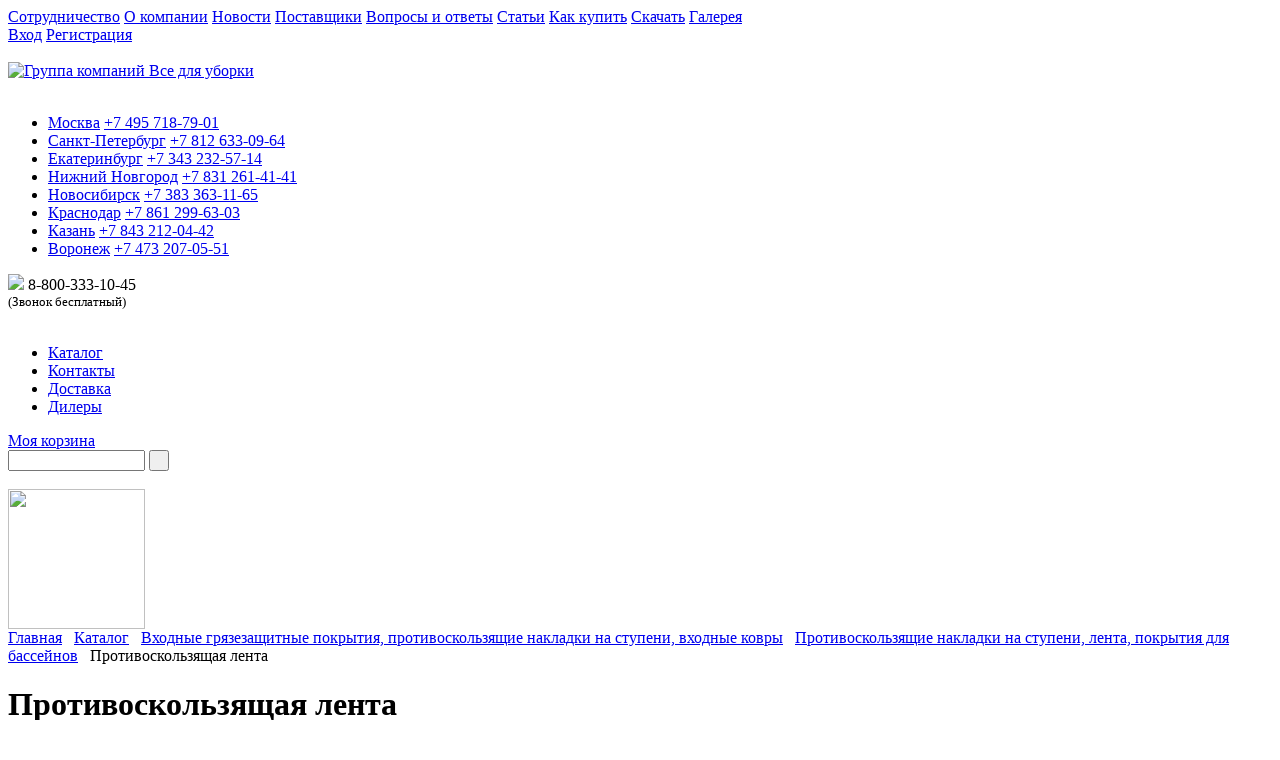

--- FILE ---
content_type: text/html; charset=windows-1251
request_url: https://www.vsedlyauborki.ru/catalog/protivoskolzyachaya_lenta/
body_size: 22891
content:
<!DOCTYPE html PUBLIC "-//W3C//DTD XHTML 1.0 Transitional//EN" "http://www.w3.org/TR/xhtml1/DTD/xhtml1-transitional.dtd">
<html xmlns="http://www.w3.org/1999/xhtml">
<head>
	<title>Противоскользящая лента</title>
<link href="/bitrix/templates/vsedlyauborki/styles/style.css" type="text/css" rel="stylesheet" />
<link rel="icon" type="image/x-icon" href="/bitrix/templates/vsedlyauborki/images/favicon.ico" />
<link rel="shortcut icon" href="/bitrix/templates/vsedlyauborki/images/favicon.ico" type="image/x-icon"/>
<!--[if IE]><link rel="stylesheet" type="text/css" media="all" href="/bitrix/templates/vsedlyauborki/styles/ie.css" /><![endif]-->
<script type="text/javascript" language="javascript" src="/bitrix/templates/vsedlyauborki/js/jquery.1.11.min.js"></script>
<script type="text/javascript" language="javascript" src="/bitrix/templates/vsedlyauborki/js/jquery-migrate-1.1.1.js"></script>
<script type="text/javascript" language="javascript" src="/bitrix/templates/vsedlyauborki/js/script.js"></script>
<script type="text/javascript" language="javascript" src="/bitrix/templates/vsedlyauborki/js/jquery.updnWatermark.js"></script>
<script type="text/javascript" language="javascript" src="/bitrix/templates/vsedlyauborki/js/jquery.maskedinput.min.js"></script>
<meta http-equiv="Content-Type" content="text/html; charset=windows-1251" />
<link href="/bitrix/js/main/core/css/core.min.css?16226390263575" type="text/css" rel="stylesheet" />



<link href="/bitrix/js/ui/fonts/opensans/ui.font.opensans.min.css?15536688911861" type="text/css"  rel="stylesheet" />
<link href="/bitrix/js/main/popup/dist/main.popup.bundle.min.css?162263903023520" type="text/css"  rel="stylesheet" />
<link href="/bitrix/cache/css/s1/vsedlyauborki/template_906c1a14884a64e98d9c13e56a8efd90/template_906c1a14884a64e98d9c13e56a8efd90_v1.css?17578784641731" type="text/css"  data-template-style="true" rel="stylesheet" />
<script type="text/javascript">if(!window.BX)window.BX={};if(!window.BX.message)window.BX.message=function(mess){if(typeof mess==='object'){for(let i in mess) {BX.message[i]=mess[i];} return true;}};</script>
<script type="text/javascript">(window.BX||top.BX).message({'JS_CORE_LOADING':'Загрузка...','JS_CORE_NO_DATA':'- Нет данных -','JS_CORE_WINDOW_CLOSE':'Закрыть','JS_CORE_WINDOW_EXPAND':'Развернуть','JS_CORE_WINDOW_NARROW':'Свернуть в окно','JS_CORE_WINDOW_SAVE':'Сохранить','JS_CORE_WINDOW_CANCEL':'Отменить','JS_CORE_WINDOW_CONTINUE':'Продолжить','JS_CORE_H':'ч','JS_CORE_M':'м','JS_CORE_S':'с','JSADM_AI_HIDE_EXTRA':'Скрыть лишние','JSADM_AI_ALL_NOTIF':'Показать все','JSADM_AUTH_REQ':'Требуется авторизация!','JS_CORE_WINDOW_AUTH':'Войти','JS_CORE_IMAGE_FULL':'Полный размер'});</script>

<script type="text/javascript" src="/bitrix/js/main/core/core.min.js?1622639026260400"></script>

<script>BX.setJSList(['/bitrix/js/main/core/core_ajax.js','/bitrix/js/main/core/core_promise.js','/bitrix/js/main/polyfill/promise/js/promise.js','/bitrix/js/main/loadext/loadext.js','/bitrix/js/main/loadext/extension.js','/bitrix/js/main/polyfill/promise/js/promise.js','/bitrix/js/main/polyfill/find/js/find.js','/bitrix/js/main/polyfill/includes/js/includes.js','/bitrix/js/main/polyfill/matches/js/matches.js','/bitrix/js/ui/polyfill/closest/js/closest.js','/bitrix/js/main/polyfill/fill/main.polyfill.fill.js','/bitrix/js/main/polyfill/find/js/find.js','/bitrix/js/main/polyfill/matches/js/matches.js','/bitrix/js/main/polyfill/core/dist/polyfill.bundle.js','/bitrix/js/main/core/core.js','/bitrix/js/main/polyfill/intersectionobserver/js/intersectionobserver.js','/bitrix/js/main/lazyload/dist/lazyload.bundle.js','/bitrix/js/main/polyfill/core/dist/polyfill.bundle.js','/bitrix/js/main/parambag/dist/parambag.bundle.js']);
BX.setCSSList(['/bitrix/js/main/core/css/core.css','/bitrix/js/main/lazyload/dist/lazyload.bundle.css','/bitrix/js/main/parambag/dist/parambag.bundle.css']);</script>
<script type="text/javascript">(window.BX||top.BX).message({'pull_server_enabled':'N','pull_config_timestamp':'0','pull_guest_mode':'N','pull_guest_user_id':'0'});(window.BX||top.BX).message({'PULL_OLD_REVISION':'Для продолжения корректной работы с сайтом необходимо перезагрузить страницу.'});</script>
<script type="text/javascript">(window.BX||top.BX).message({'LANGUAGE_ID':'ru','FORMAT_DATE':'DD.MM.YYYY','FORMAT_DATETIME':'DD.MM.YYYY HH:MI:SS','COOKIE_PREFIX':'BITRIX_SM','SERVER_TZ_OFFSET':'10800','SITE_ID':'s1','SITE_DIR':'/','USER_ID':'','SERVER_TIME':'1768551816','USER_TZ_OFFSET':'0','USER_TZ_AUTO':'Y','bitrix_sessid':'eabb0b90a1d54df4326e426d01b73a28'});</script>


<script type="text/javascript" src="/bitrix/js/pull/protobuf/protobuf.min.js?161544689776433"></script>
<script type="text/javascript" src="/bitrix/js/pull/protobuf/model.min.js?161544689714190"></script>
<script type="text/javascript" src="/bitrix/js/rest/client/rest.client.min.js?16154469149240"></script>
<script type="text/javascript" src="/bitrix/js/pull/client/pull.client.min.js?162262454443841"></script>
<script type="text/javascript" src="/bitrix/js/main/ajax.min.js?162263902722194"></script>
<script type="text/javascript" src="/bitrix/js/main/popup/dist/main.popup.bundle.min.js?162263903061026"></script>
<script type="text/javascript">BX.setCSSList(['/bitrix/templates/vsedlyauborki/styles.css','/bitrix/templates/vsedlyauborki/template_styles.css']);</script>
<script type="text/javascript">
					(function () {
						"use strict";

						var counter = function ()
						{
							var cookie = (function (name) {
								var parts = ("; " + document.cookie).split("; " + name + "=");
								if (parts.length == 2) {
									try {return JSON.parse(decodeURIComponent(parts.pop().split(";").shift()));}
									catch (e) {}
								}
							})("BITRIX_CONVERSION_CONTEXT_s1");

							if (cookie && cookie.EXPIRE >= BX.message("SERVER_TIME"))
								return;

							var request = new XMLHttpRequest();
							request.open("POST", "/bitrix/tools/conversion/ajax_counter.php", true);
							request.setRequestHeader("Content-type", "application/x-www-form-urlencoded");
							request.send(
								"SITE_ID="+encodeURIComponent("s1")+
								"&sessid="+encodeURIComponent(BX.bitrix_sessid())+
								"&HTTP_REFERER="+encodeURIComponent(document.referrer)
							);
						};

						if (window.frameRequestStart === true)
							BX.addCustomEvent("onFrameDataReceived", counter);
						else
							BX.ready(counter);
					})();
				</script>



<script type="text/javascript">var _ba = _ba || []; _ba.push(["aid", "c09a9063df18ee758b61ac77450791c2"]); _ba.push(["host", "www.vsedlyauborki.ru"]); (function() {var ba = document.createElement("script"); ba.type = "text/javascript"; ba.async = true;ba.src = (document.location.protocol == "https:" ? "https://" : "http://") + "bitrix.info/ba.js";var s = document.getElementsByTagName("script")[0];s.parentNode.insertBefore(ba, s);})();</script>


<script type="text/javascript" language="javascript" src="/bitrix/templates/vsedlyauborki/js/jquery.cycle.all.min.js"></script>    
    <link href="/bitrix/templates/vsedlyauborki/styles/trackbar.css" type="text/css" rel="stylesheet" />
    <script type="text/javascript" language="javascript" src="/bitrix/templates/vsedlyauborki/js/trackbar.js"></script>
<!-- Facebook Pixel Code -->
<script>
!function(f,b,e,v,n,t,s)
{if(f.fbq)return;n=f.fbq=function(){n.callMethod?
n.callMethod.apply(n,arguments):n.queue.push(arguments)};
if(!f._fbq)f._fbq=n;n.push=n;n.loaded=!0;n.version='2.0';
n.queue=[];t=b.createElement(e);t.async=!0;
t.src=v;s=b.getElementsByTagName(e)[0];
s.parentNode.insertBefore(t,s)}(window,document,'script',
'https://connect.facebook.net/en_US/fbevents.js');
 fbq('init', '2711546365744435'); 
fbq('track', 'PageView');
</script>
<noscript>
 <img height="1" width="1" 
src="https://www.facebook.com/tr?id=2711546365744435&ev=PageView
&noscript=1"/>
</noscript>
<!-- End Facebook Pixel Code -->
<link href="/jivosite/jivosite.css" rel="stylesheet" />
<script src='/jivosite/jivosite.js' type="text/javascript"></script>
<!-- BEGIN JIVOSITE CODE {literal} -->
<script src="//code.jivosite.com/widget/f7CEr6VEKO" async></script>
<!-- {/literal} END JIVOSITE CODE -->

<link href="/bitrix/templates/vsedlyauborki/jquery.fly/style.css" type="text/css" rel="stylesheet" />
<script type="text/javascript" src="/bitrix/templates/vsedlyauborki/jquery.fly/script.js"></script>

<!-- Yandex.Metrika counter -->
<script type="text/javascript" >
   (function(m,e,t,r,i,k,a){m[i]=m[i]||function(){(m[i].a=m[i].a||[]).push(arguments)};
   m[i].l=1*new Date();k=e.createElement(t),a=e.getElementsByTagName(t)[0],k.async=1,k.src=r,a.parentNode.insertBefore(k,a)})
   (window, document, "script", "https://mc.yandex.ru/metrika/tag.js", "ym");

   ym(182823, "init", {
        clickmap:true,
        trackLinks:true,
        accurateTrackBounce:true,
        webvisor:true,
        trackHash:true
   });
</script>
<noscript><div><img src="https://mc.yandex.ru/watch/182823" style="position:absolute; left:-9999px;" alt="" /></div></noscript>
<!-- /Yandex.Metrika counter -->
<meta name="yandex-verification" content="ed08727e330be327" />
<meta name="yandex-verification" content="53c44d975f995a7c" />
</head>

<body>
<div id="panel"></div>
<div class="background">
	<div class="container ">
    	<div class="menu">
            			<a href="/company/cooperation.php" class="first">Сотрудничество</a>
		
			<a href="/company/">О компании</a>
		
			<a href="/news/">Новости</a>
		
			<a href="/suppliers/">Поставщики</a>
		
			<a href="/faq/">Вопросы и ответы</a>
		
			<a href="/articles/">Статьи</a>
		
			<a href="/how_to_buy/">Как купить</a>
		
			<a href="/documents/">Скачать</a>
		
			<a href="/gallery/">Галерея</a>
		
        
        </div><!-- menu -->
        <div class="social_links">
                            </div><!-- social_links -->
        <div class="cabinet_link">
		<a href="/personal/">Вход</a> <a href="/register/">Регистрация</a>        </div><!-- cabinet_link -->
        <div class="spacer">&nbsp;</div>
        <div class="header">
        	<a href="/" title="Группа компаний Все для уборки"><img class="logo" src="/bitrix/templates/vsedlyauborki/images/logo.gif" width="305" height="158" alt="Группа компаний Все для уборки" title="Группа компаний Все для уборки" /></a>            <div class="spacer">&nbsp;</div>
            <div class="cities">
                <ul>
    <li class="phone-moscow">
    	<a href="/contacts/index.php#moscow" >Москва</a>
		<a class="phone-link" href="tel:+74957187901">+7 495 718-79-01</a>
	<!--	<div class="skype"><a href="skype:vsedlyauborki?call"><img src="http://mystatus.skype.com/smallicon/vsedlyauborki" style="border: none;" width="16" height="16" alt="??? ??????" />&nbsp;VseDlyaUborki&nbsp;</a></div>	-->
    </li>
    <li class="phone-st-peter">
    	<a href="/contacts/index.php#st_petersburg" >Санкт-Петербург</a>
		<a class="phone-link" href="tel:+78126330964">+7 812 633-09-64</a>
	<!--	<div class="skype"><a href="skype:chistygorodspb?call"><img src="http://mystatus.skype.com/smallicon/chistygorodspb" style="border: none;" width="16" height="16" alt="??? ??????" />&nbsp;ChistyGorodSpb&nbsp;</a></div>	-->
    </li>    
    <li class="phone-eburg">
    	<a href="/contacts/index.php#ekb" >Екатеринбург</a>
		<a class="phone-link" href="tel:+73432325714">+7 343 232-57-14</a>
    </li>   
    <li class="phone-n-novgorod">
    	<a href="/contacts/index.php#nizhny_novgorod" >Нижний Новгород</a>
		<a class="phone-link" href="tel:+78312614141">+7 831 261-41-41</a>
	<!--	<div class="skype"><a href="skype:chistygorodnn?call"><img src="http://mystatus.skype.com/smallicon/chistygorodnn" style="border: none;" width="16" height="16" alt="??? ??????" />&nbsp;ChistyGorodNN&nbsp;</a></div>	-->
    </li>    
    <li class="phone-novosib">
    	<a href="/contacts/index.php#novosibirsk" >Новосибирск</a>
		<a class="phone-link" href="tel:+73833631165">+7 383 363-11-65</a>
    </li>
    <li class="phone-krasnodar">
    	<a href="/contacts/index.php#krasnodar" >Краснодар</a>
		<a class="phone-link" href="tel:+78612996303">+7 861 299-63-03</a>
    </li>
    <li class="phone-kazan">
    	<a href="/contacts/index.php#kazan" >Казань</a>
		<a class="phone-link" href="tel:+78432120442">+7 843 212-04-42</a>
    </li>
    <li class="phone-voronezh">
    	<a href="/contacts/index.php#voronezh" >Воронеж</a>
		<a class="phone-link" href="tel:+74732070551">+7 473 207-05-51</a>
    </li>
</ul>
            </div><!-- cities -->
            <div class="phone">
            	<a href="/dealers/"><img class="dealers" src="/bitrix/templates/vsedlyauborki/images/phone.png" /></a>
                8-800-333-10-<noskype></noskype>45 
<div><font size="2">(Звонок бесплатный)</font></div>
            </div><!-- phone -->
            <div class="spacer">&nbsp;</div>
            <div class="h_menu">
            	<ul>
			<li class="first"><a href="/catalog/" class="selected">Каталог</a></li>
		
			<li><a href="/contacts/">Контакты</a></li>
		
			<li><a href="/delivery/">Доставка</a></li>
		
			<li><a href="/dealers/">Дилеры</a></li>
		
</ul>
            </div><!-- h_menu -->
            <div class="basket_link">
		<div class="title"><a href="/basket/order/">Моя корзина</a></div>
          

            </div><!-- basket_link -->
            <div class="search">
                <form action="/search/index.php">
	<input type="text" name="q" size="15" maxlength="50" class="input_text" id="it_search" value=""  title="поиск по сайту" />
    <input name="s" type="submit" class="submit" value=" " />
</form>
<div class="spacer">&nbsp;</div>            </div><!-- search -->
	    	<img class="globe" src="/bitrix/templates/vsedlyauborki/images/globe.png" width="137" height="140" />
        </div><!-- header -->     
        <div class="breadcrumbs">
            <a href="/">Главная</a> <span class="arr">&nbsp;</span> <a href="/catalog/" title="Каталог">Каталог</a> <span class="arr">&nbsp;</span> <a href="/catalog/input_dirt_protecting_coatings/" title="Входные грязезащитные покрытия, противоскользящие накладки на ступени, входные ковры">Входные грязезащитные покрытия, противоскользящие накладки на ступени, входные ковры</a> <span class="arr">&nbsp;</span> <a href="/catalog/anti_slip_material/" title="Противоскользящие накладки на ступени, лента, покрытия для бассейнов">Противоскользящие накладки на ступени, лента, покрытия для бассейнов</a> <span class="arr">&nbsp;</span> Противоскользящая лента  
        </div><!-- breadcrumbs -->
        <div class="page_title"><h1>Противоскользящая лента</h1></div>


        <div class="contentdiv">
        	<div class="leftcol">
        <!-- LeftCol -->
        		<div class="catalog_menu">
                	<img class="label" src="/bitrix/templates/vsedlyauborki/images/catalog.png" width="253" height="16" alt="Каталог уборочного оборудования" />
            	 <ul>
	
						<li class="first selected parent"><div class="item"><a href="/catalog/input_dirt_protecting_coatings/" class="selected"><img class="icon" src="/upload/uf/1ba/1ba0440cbbca6bfc299f185453ec1b3a.png" width="35" height="35" />Входные грязезащитные покрытия, противоскользящие накладки на ступени, входные ковры</a></div>
				<ul>
					
						<li><a href="/catalog/street_and_tambour_flooring/">Уличные и тамбурные напольные покрытия</a>
				<ul>
					
	                    <li><a href="/catalog/alyuminievye_reshetki_s_gryazezashchitnymi_vstavkami/">Алюминиевые решетки с грязезащитными вставками</a></li>
           			
	                    <li><a href="/catalog/stalnie-ozinkovanie-rehetki/">Стальные оцинкованные решетки</a></li>
           			
	                    <li><a href="/catalog/pokrytiya_iz_pvkh_i_reziny/">Модульные покрытия и коврики из ПВХ</a></li>
           			
	                    <li><a href="/catalog/vkhodnyye-rezinovyye-kovriki-i-rezina-v-rulonakh/">Входные резиновые коврики</a></li>
           			
	                    <li><a href="/catalog/rezina_v_rulonakh/">Резина в рулонах</a></li>
           			
	                    <li><a href="/catalog/vkhodnye_kokosovye_i_kombinirovannye_kovriki/">Входные кокосовые и комбинированные коврики</a></li>
           			
	                    <li><a href="/catalog/shchetinistye_gryazezashchitnye_pokrytiya/">Щетинистые грязезащитные покрытия</a></li>
           			
	                    <li><a href="/catalog/dizaynerskie_idei_dlya_vkhoda_/">Дизайнерские идеи для входа </a></li>
           			
	                    <li><a href="/catalog/lotki-i-rehetki-dlya-oborudovaniya-priyamkov/">Лотки и решетки для оборудования приямков</a></li>
           			
	                    <li><a href="/catalog/alyuminievie-porogki/">Алюминиевые порожки</a></li>
           					</ul></li>	
						<li><a href="/catalog/dirt_carpets_and_pile_the_kremlin_tracks/">Грязезащитные ворсовые ковры</a>
				<ul>
					
	                    <li><a href="/catalog/razmernye_vorsovye_gryazezashchitnye_kovriki/">Размерные ворсовые грязезащитные коврики</a></li>
           			
	                    <li><a href="/catalog/rulonnye_gryazezashchitnye_vorsovye_pokrytiya/">Изготовление входных ковров любых размеров</a></li>
           			
	                    <li><a href="/catalog/vkhodnyye-kovry-s-logotipom/">Входные ковры с логотипом</a></li>
           			
	                    <li><a href="/catalog/vkhodnye_kovriki_kokosovye_i_kombinirovannye/">Входные кокосовые и комбинированные коврики</a></li>
           			
	                    <li><a href="/catalog/antibakterialnyye-mnogosloynyye-kovriki/">Антибактериальные многослойные коврики</a></li>
           					</ul></li>	
						<li class="selected"><a href="/catalog/anti_slip_material/" class="selected">Противоскользящие накладки на ступени, лента, покрытия для бассейнов</a>
				<ul>
					
	                    <li class="selected"><a href="/catalog/protivoskolzyachaya_lenta/" class="selected">Противоскользящая лента</a></li>
           			
	                    <li><a href="/catalog/porogi_nakladki_na_stupenki_stikovochnie_planki/">Противоскользящие накладки на ступени, пороги, стыковочные планки</a></li>
           			
	                    <li><a href="/catalog/pokritiye_dlya_basseinov/">Покрытия для бассейнов</a></li>
           			
	                    <li><a href="/catalog/antiskolzyashchaya-rezina-v-rulonakh/">Антискользящая резина в рулонах</a></li>
           					</ul></li>	
	                    <li><a href="/catalog/antibakterialnye_mnogosloynye_kovriki/">Антибактериальные многослойные коврики</a></li>
           			
	                    <li><a href="/catalog/manufacture_of_dirty_protection_coating_with_logo/">Изготовление грязезащитных покрытий с логотипом</a></li>
           			
	                    <li><a href="/catalog/rent_input_coir_carpets/">Аренда входных грязезащитных ковров</a></li>
           					</ul></li>	
						<li class="parent"><div class="item"><a href="/catalog/vkhodnye_pridvernye_kovriki_i_kovry/"><img class="icon" src="/upload/uf/6d5/6d5bd227cd771da56db23aca777c43e4.png" width="35" height="35" />Входные придверные коврики и ковры</a></div>
				<ul>
					
						<li><a href="/catalog/rezinovye_kovry_i_kovriki/">Резиновые ковры и коврики</a>
				<ul>
					
	                    <li><a href="/catalog/rezinovye_krupnoyacheistye_kovry/">Резиновые крупноячеистые ковры</a></li>
           			
	                    <li><a href="/catalog/rezinovye_shipovannye_kovriki/">Резиновые шипованные коврики</a></li>
           			
	                    <li><a href="/catalog/kokosovye_i_kombinirovannye_kovriki/">Кокосовые и комбинированные коврики</a></li>
           					</ul></li>	
						<li><a href="/catalog/vkhodnye_vorsovye_kovry_i_kovriki/">Входные ворсовые ковры и коврики</a>
				<ul>
					
	                    <li><a href="/catalog/razmernye_gryazezashchitnye_kovriki/">Размерные ворсовые грязезащитные коврики</a></li>
           			
	                    <li><a href="/catalog/rulonnye_gryazezashchitnye_pokrytiya/">Изготовление входных ковров любых размеров</a></li>
           			
	                    <li><a href="/catalog/vkhodnye_kovry_s_logotipom/">Входные ковры с логотипом</a></li>
           			
	                    <li><a href="/catalog/vkhodnye_kokosovye_kovriki/">Входные кокосовые и комбинированные коврики</a></li>
           					</ul></li>	
	                    <li><a href="/catalog/vkhodnye_kovriki_i_pokrytiya_iz_pvkh/">Входные коврики и покрытия из ПВХ</a></li>
           			
	                    <li><a href="/catalog/shchetinistye_pokrytiya_i_kovriki_travka/">Щетинистые покрытия и коврики-травка</a></li>
           			
	                    <li><a href="/catalog/antibakterialnye_mnogosloynie_kovriki/">Антибактериальные многослойные коврики</a></li>
           			
	                    <li><a href="/catalog/vkhodnye_kovriki_s_logotipom/">Входные коврики с логотипом</a></li>
           					</ul></li>	
						<li class="parent"><div class="item"><a href="/catalog/promischlennie_i_sportivnie_pokritiy_gazonnie_rehetki/"><img class="icon" src="/upload/uf/893/8934bbc746a5d9dc371e8b6297c7aa15.png" width="35" height="35" />Промышленные, спортивные, уличные покрытия. Покрытия для бассейнов.</a></div>
				<ul>
					
						<li><a href="/catalog/promischlennie_ulihnie_pokritiy_iz_pvh/">Модульные промышленные, уличные и входные покрытия </a>
				<ul>
					
	                    <li><a href="/catalog/vhodnie_napolnie_pokritiya/">Входные грязезащитные покрытия</a></li>
           			
	                    <li><a href="/catalog/industrial_napolnie_coverage/">Промышленные напольные покрытия</a></li>
           					</ul></li>	
						<li><a href="/catalog/pokritiya_dlya_sportzalov_i_basseinov/">Покрытия для спортзалов и бассейнов</a>
				<ul>
					
	                    <li><a href="/catalog/pokritiya_dlya_basseinov_saun/">Покрытия для бассейнов и саун</a></li>
           					</ul></li>	
	                    <li><a href="/catalog/antibakterialniye-mnogosloynyye-kovriki/">Антибактериальные многослойные коврики</a></li>
           					</ul></li>	
						<li class="parent"><div class="item"><a href="/catalog/vse_dly_uborki_snega_reagents/"><img class="icon" src="/upload/uf/46b/46be344c577c404bbd06e56f0028cd33.png" width="35" height="35" />Всё для уборки снега и льда, противогололедные реагенты</a></div>
				<ul>
					
						<li><a href="/catalog/lopaty_dlya_snega_skrepery_dvizhki_ledoruby_protivogololednie_reagenti_/">Лопаты для снега, скреперы, движки, ледорубы, противогололедные реагенты</a>
				<ul>
					
	                    <li><a href="/catalog/lopaty_dlya_uborki_snega_/">Лопаты для уборки снега</a></li>
           			
	                    <li><a href="/catalog/dvizhki_i_dvizhki_skrepery_dlya_snega_/">Движки и движки-скреперы для снега</a></li>
           			
	                    <li><a href="/catalog/skrebki_i_ledoruby_/">Скребки и ледорубы</a></li>
           			
	                    <li><a href="/catalog/protivogololednie_reagenti_/">Противогололедные реагенты</a></li>
           					</ul></li>	
	                    <li><a href="/catalog/metly_ulichnye_/">Метлы уличные</a></li>
           					</ul></li>	
						<li class="parent"><div class="item"><a href="/catalog/equipment_for_washing_of_glasses/"><img class="icon" src="/upload/uf/f36/f36bc3b844ead8ca919dfc9b9ad19567.png" width="35" height="35" />Инвентарь для мытья стекол</a></div>
				<ul>
					
						<li><a href="/catalog/derzhateli_i_shubki/">Держатели и шубки</a>
				<ul>
					
	                    <li><a href="/catalog/derzhateli_shubok_dlya_mytya_okon/">Держатели шубок для мытья окон</a></li>
           			
	                    <li><a href="/catalog/shubki_dlya_mytya_okon/">Шубки для мытья окон</a></li>
           			
	                    <li><a href="/catalog/komplekty-dlya-mytya-okon/">Комплекты для мытья окон</a></li>
           					</ul></li>	
						<li><a href="/catalog/styazhki_dlya_stekol_rezinki/">Сгоны для стекол, сменная резина, S-планки</a>
				<ul>
					
	                    <li><a href="/catalog/sgony_sklizy_dlya_okon/">Сгоны (склизы) для окон</a></li>
           			
	                    <li><a href="/catalog/derzhateli_dlya_s_planok/">Держатели для S-планок</a></li>
           			
	                    <li><a href="/catalog/smennye_rezinovye_lezviya/">Сменные резиновые лезвия и S-планки</a></li>
           			
	                    <li><a href="/catalog/komplekty-dlya-mytya/">Комплекты для мытья окон</a></li>
           					</ul></li>	
						<li><a href="/catalog/teleskopicheskie_shtangi/">Телескопические штанги</a>
				<ul>
					
	                    <li><a href="/catalog/shtangi/">Штанги</a></li>
           			
	                    <li><a href="/catalog/dopolnitelnye_prisposobleniya_dlya_shtang_/">Дополнительные приспособления для штанг </a></li>
           			
	                    <li><a href="/catalog/rod_system_nlite/">Штанги системы nLite</a></li>
           			
	                    <li><a href="/catalog/komplekty-dlya-okon/">Комплекты для мытья окон</a></li>
           					</ul></li>	
	                    <li><a href="/catalog/skrebki_dlya_stekol_smennye_lezviya/">Скребки для стекол, сменные лезвия</a></li>
           			
	                    <li><a href="/catalog/vedra_dlya_mytya_okon/">Ведра для мытья окон</a></li>
           			
	                    <li><a href="/catalog/salfetki_dlya_mitya_okon/">Салфетки для мытья окон</a></li>
           			
	                    <li><a href="/catalog/detergents_for_window/">Моющие средства для окон</a></li>
           			
	                    <li><a href="/catalog/komplekty_oknomoyshchika_dopolnitelnye_prisposobleniya/">Комплекты окномойщика, дополнительные приспособления</a></li>
           			
	                    <li><a href="/catalog/sistema_dlya_mytya_okon_unger_ninja/">Система для мытья окон Unger Ninja</a></li>
           			
	                    <li><a href="/catalog/inventar_dlya_mytya_stekol_vnutri_pomeshcheniy/">Инвентарь для мытья стекол внутри помещений</a></li>
           			
						<li><a href="/catalog/system_for_high_rise_washing_of_windows_shop_windows_and_facades_nlite/">Система для высотной мойки окон, витрин и фасадов nLite</a>
				<ul>
					
	                    <li><a href="/catalog/ready_made_kits_nlite/">Готовые комплекты nLite</a></li>
           			
	                    <li><a href="/catalog/rod/">Штанги</a></li>
           			
	                    <li><a href="/catalog/curved_knee/">Изогнутые колена</a></li>
           			
	                    <li><a href="/catalog/brushes/">Щётки</a></li>
           			
	                    <li><a href="/catalog/hoses/">Шланги</a></li>
           			
	                    <li><a href="/catalog/filters/">Фильтры для воды</a></li>
           			
	                    <li><a href="/catalog/additional_accessories/">Дополнительные приспособления</a></li>
           					</ul></li>	
						<li><a href="/catalog/arenda-oborudovaniya-dlya-vysotnoy-moyki-okon-/">Аренда оборудования для высотной мойки окон</a>
				<ul>
					
	                    <li><a href="/catalog/arenda-oborudovaniya-dlya-vysotnoy-moyki-okon-1/">Аренда оборудования для высотной мойки окон</a></li>
           			
	                    <li><a href="/catalog/dopolnitelnoe-oborudovanie/">Дополнительное оборудование</a></li>
           					</ul></li></ul></li>	
						<li class="parent"><div class="item"><a href="/catalog/cleaning_equipment/"><img class="icon" src="/upload/uf/ac0/ac0aaa171e3f1d66124962846f8d772e.png" width="35" height="35" />Уборочная техника</a></div>
				<ul>
					
						<li><a href="/catalog/vacuum_cleaners/">Пылесосы, пылеводососы, моющие пылесосы</a>
				<ul>
					
	                    <li><a href="/catalog/dry_vacuum_cleaners/">Пылесосы для сухой уборки, ранцевые пылесосы</a></li>
           			
	                    <li><a href="/catalog/electrovacuum_cleaners/">Пылеводососы</a></li>
           			
	                    <li><a href="/catalog/cleaners_and_carpet_extractors/">Моющие пылесосы и ковровые экстракторы</a></li>
           					</ul></li>	
						<li><a href="/catalog/floor_washing_machine/">Поломоечные машины</a>
				<ul>
					
	                    <li><a href="/catalog/rechargeable/">Аккумуляторные поломоечные машины</a></li>
           			
	                    <li><a href="/catalog/network/">Сетевые поломоечные машины</a></li>
           			
	                    <li><a href="/catalog/riders/">Поломоечные машины с сиденьем для оператора (райдеры)</a></li>
           			
	                    <li><a href="/catalog/dopolnitelnay-komplektaciya/">Дополнительная комплектация</a></li>
           			
	                    <li><a href="/catalog/chekhly-dlya-polomoyechnykh-i-podmetalnykh-mashin/">Чехлы для поломоечных и подметальных машин</a></li>
           					</ul></li>	
	                    <li><a href="/catalog/sweepers/"> Подметальные машины</a></li>
           			
						<li><a href="/catalog/disc_rotor_machine_pads/">Дисковые (роторные) машины, ПАДы</a>
				<ul>
					
	                    <li><a href="/catalog/disk_rotor_machine_/">Дисковые (роторные) машины </a></li>
           			
	                    <li><a href="/catalog/accessories-for-cars-edge20hd/">Аксессуары для машины EDGE 20HD</a></li>
           			
	                    <li><a href="/catalog/razmyvochnye_krugi_pad/">Размывочные круги (пады) для дисковых (роторных) машин</a></li>
           			
	                    <li><a href="/catalog/pady_dlya_mashiny_nano_edge/">Пады (насадки) для машины Nano-Edge</a></li>
           			
	                    <li><a href="/catalog/pads_for_cars_edge/">ПАДы для машины EDGE</a></li>
           			
	                    <li><a href="/catalog/diamond_polishing_pads/">Алмазные полировочные ПАДы</a></li>
           			
	                    <li><a href="/catalog/abrasive_mesh/">Абразивная сетка</a></li>
           			
	                    <li><a href="/catalog/sandpaper/">Наждачная бумага</a></li>
           			
	                    <li><a href="/catalog/diamond_plates/">Алмазные пластины</a></li>
           					</ul></li>	
						<li><a href="/catalog/rental_of_cleaning_equipment/">Аренда уборочной техники</a>
				<ul>
					
	                    <li><a href="/catalog/arenda_diskovykh_rotornykh_mashin/">Аренда дисковых (роторных) машин</a></li>
           			
	                    <li><a href="/catalog/arenda_pylesosov_moyushchikh_pylesosov/">Аренда пылесосов, пылеводососов, моющих пылесосов</a></li>
           			
	                    <li><a href="/catalog/arenda_akkumulyatornykh_polomoechnykh_mashin_1/">Аренда аккумуляторных поломоечных машин</a></li>
           			
	                    <li><a href="/catalog/arenda_setevykh_polomoechnykh_mashin_1/">Аренда сетевых поломоечных машин</a></li>
           			
	                    <li><a href="/catalog/arenda_podmetalnykh_mashin_1/">Аренда подметальных машин</a></li>
           					</ul></li>	
	                    <li><a href="/catalog/kolesa_dlya_uborochnykh_mashin/">Колеса для уборочных машин</a></li>
           					</ul></li>	
						<li class="parent"><div class="item"><a href="/catalog/hotel_carts_service_and_luggage/"><img class="icon" src="/upload/uf/e86/e86f0b0ec807bad68a01524ec71478d1.png" width="35" height="35" />Тележки для горничных. Багажные, сервировочные и парикмахерские тележки. Тележки для белья.</a></div>
				<ul>
					
						<li><a href="/catalog/hotel_carts/">Тележки гостиничные</a>
				<ul>
					
	                    <li><a href="/catalog/telezhki_gostinichnye/">Тележки гостиничные</a></li>
           			
	                    <li><a href="/catalog/dop_komplektatsiya/">Дополнительная комплектация</a></li>
           					</ul></li>	
	                    <li><a href="/catalog/telezhki_dlya_gostinichnogo_bagazha_/">Тележки для гостиничного багажа </a></li>
           			
	                    <li><a href="/catalog/telezhki_servisnye/">Тележки сервисные</a></li>
           			
	                    <li><a href="/catalog/telezhki_dlya_parikmakherskikh_salonov_krasoty_i_barbershopov/">Тележки для парикмахерских, салонов красоты и барбершопов</a></li>
           			
	                    <li><a href="/catalog/baryernie-stoyki-i-tonsatori/">Барьерные стойки и тонзаторы</a></li>
           			
	                    <li><a href="/catalog/kolyesa_dlya_gostinichnih_telezhek/">Колёса для тележек</a></li>
           					</ul></li>	
						<li class="parent"><div class="item"><a href="/catalog/arenda-ubochnoy-techniki/"><img class="icon" src="/upload/uf/603/6030126b464e4b6df46bc1e1254edab6.png" width="35" height="35" />Аренда уборочного оборудования и техники</a></div>
				<ul>
					
	                    <li><a href="/catalog/arenda-diskovih-rotornih-machin/">Аренда дисковых (роторных) машин</a></li>
           			
						<li><a href="/catalog/arenda-polomoechnih-machin/">Аренда поломоечных и подметальных машин</a>
				<ul>
					
	                    <li><a href="/catalog/arenda_akkumulyatornykh_polomoechnykh_mashin/">Аренда аккумуляторных поломоечных машин</a></li>
           			
	                    <li><a href="/catalog/arenda_setevykh_polomoechnykh_mashin/">Аренда сетевых поломоечных машин</a></li>
           			
	                    <li><a href="/catalog/arenda_podmetalnykh_mashin/">Аренда подметальных машин</a></li>
           					</ul></li>	
	                    <li><a href="/catalog/arenda-pilesosov-pilevodososov-moyuchih-pilesosov/">Аренда пылесосов, пылеводососов, моющих пылесосов</a></li>
           			
						<li><a href="/catalog/arenda-oborudovaniya-dlya-vysotnoy-moyki-okon/">Аренда оборудования для высотной мойки окон</a>
				<ul>
					
	                    <li><a href="/catalog/arenda-oborudovaniya/">Аренда оборудования для высотной мойки окон</a></li>
           			
	                    <li><a href="/catalog/optsii/">Дополнительное оборудование</a></li>
           					</ul></li>	
	                    <li><a href="/catalog/arenda_apparatov_dlya_bakhil/">Аренда аппаратов для бахил и аппаратов для чистки обуви</a></li>
           			
	                    <li><a href="/catalog/arenda_uborochnykh_telezhek/">Аренда уборочных тележек</a></li>
           					</ul></li>	
						<li class="parent"><div class="item"><a href="/catalog/cleaning_floors/"><img class="icon" src="/upload/uf/706/70650ec782afb5f21cf05b2d28102ed1.png" width="35" height="35" />Инвентарь для уборки полов</a></div>
				<ul>
					
						<li><a href="/catalog/mop_squeezing/">Швабры отжимные</a>
				<ul>
					
	                    <li><a href="/catalog/hvabri-otgimnie/">Швабры отжимные</a></li>
           			
	                    <li><a href="/catalog/komplekti-dlya-uborki-polov-2/">Комплекты для мытья полов</a></li>
           					</ul></li>	
						<li><a href="/catalog/flaundery_mops_handle/">Флаундеры, МОПы, ручки</a>
				<ul>
					
	                    <li><a href="/catalog/mopy_kentukki_i_derzhateli_k_nim/">МОПы &quot;Кентукки&quot; и держатели к ним</a></li>
           			
	                    <li><a href="/catalog/flaundery_ploskie_shvabry_mopy_k_flaunderam/">Флаундеры (плоские швабры), МОПы к флаундерам</a></li>
           			
	                    <li><a href="/catalog/derzhateli_mopov_vileda_i_mopy_dlya_nikh/">Держатели мопов Vileda и Мопы для них</a></li>
           			
	                    <li><a href="/catalog/vintovye_mopy/">Винтовые МОПы</a></li>
           			
	                    <li><a href="/catalog/ruchki_dlya_shvabr_flaunderov/">Ручки для швабр, флаундеров</a></li>
           			
	                    <li><a href="/catalog/komplekti-dlya-uborki-polov-1/">Комплекты для мытья полов</a></li>
           			
	                    <li><a href="/catalog/tryapki_dlya_uborki_pola_i_drugikh_poverkhnostey/">Тряпки для уборки пола и других поверхностей</a></li>
           					</ul></li>	
	                    <li><a href="/catalog/plastikovye_vedra_dlya_uborki/">Пластиковые ведра для уборки</a></li>
           			
						<li><a href="/catalog/brushes_amp_dustpans/">Щётки и совки</a>
				<ul>
					
	                    <li><a href="/catalog/komplekti-sovok-hetka/">Комплекты совок+щетка</a></li>
           			
	                    <li><a href="/catalog/heyki-dlya-pola/">Щетки для пола</a></li>
           			
	                    <li><a href="/catalog/sovki-dlya-ulic/">Совки для улиц</a></li>
           					</ul></li>	
	                    <li><a href="/catalog/floor_screed/">Стяжки для пола</a></li>
           			
	                    <li><a href="/catalog/devices_for_removing_difficult_stains_floor_scrapers/">Приспособления для удаления сложных загрязнений, скребки для пола</a></li>
           			
	                    <li><a href="/catalog/accessories/">Предупреждающие таблички и знаки, держатели инвентаря</a></li>
           			
	                    <li><a href="/catalog/komplekti-dlya-uborki-polov/">Комплекты для мытья полов</a></li>
           			
						<li><a href="/catalog/floor-detergents/">Моющие средства для пола</a>
				<ul>
					
	                    <li><a href="/catalog/dlya-polomoechnykh-mashin/">Для мытья полов (в том числе для поломоечных машин)</a></li>
           			
	                    <li><a href="/catalog/dlya-kovrovykh-ekstraktorov/">Для уборки ковров (в том числе для ковровых экстракторов)</a></li>
           			
	                    <li><a href="/catalog/dlya-obrabotki-polov-iz-mramora-i-granita/">Химические средства для обработки полов из мрамора и гранита</a></li>
           					</ul></li>	
						<li><a href="/catalog/uborochnie-i-mnogofunkcionalnie-telegki/">Уборочные и многофункциональные тележки</a>
				<ul>
					
	                    <li><a href="/catalog/uborochnie-telegki-vedra-na-kolesah/">Уборочные тележки, ведра на колесах</a></li>
           			
	                    <li><a href="/catalog/telegki-dlya-kompleksnoy-uborki/">Тележки для комплексной уборки</a></li>
           			
	                    <li><a href="/catalog/vedra-s-otgimom/">Пластиковые ведра для уборки</a></li>
           			
	                    <li><a href="/catalog/dopolnitelynay-komplektaciya/">Дополнительная комплектация</a></li>
           			
	                    <li><a href="/catalog/komplekti-dlya-uborki-polov-3/">Комплекты для мытья полов</a></li>
           					</ul></li>	
	                    <li><a href="/catalog/sistema_dlya_mytya_pola_unger_ergo_clean/">Система для мытья пола Unger ERGO Clean</a></li>
           					</ul></li>	
						<li class="parent"><div class="item"><a href="/catalog/cleaning_and_multipurpose_trolleys/"><img class="icon" src="/upload/uf/66d/66d516852009e3f9bb214f1f6b79fd03.png" width="35" height="35" />Уборочные и многофункциональные тележки</a></div>
				<ul>
					
						<li><a href="/catalog/cleaning_carts_buckets_on_wheels/">Уборочные тележки, ведра на колесах</a>
				<ul>
					
	                    <li><a href="/catalog/odnovedyernye_uborochnye_telezhki/">Одноведерные тележки и ведра на колесах</a></li>
           			
	                    <li><a href="/catalog/dvukhvedyernye_uborochnye_telezhki/">Двухведерные уборочные тележки</a></li>
           			
	                    <li><a href="/catalog/vedra_dlya_uborki_na_kolesakh/">Ведра для уборки</a></li>
           			
	                    <li><a href="/catalog/komplekti-dlya-uborki-polov-4/">Комплекты для мытья полов</a></li>
           			
	                    <li><a href="/catalog/dopolnitelnaya_komplektatsiya/">Дополнительная комплектация</a></li>
           					</ul></li>	
						<li><a href="/catalog/integrated_cleaning_trolleys/">Тележки для комплексной уборки</a>
				<ul>
					
	                    <li><a href="/catalog/telezhki_dlya_kompleksnoy_uborki/">Тележки для комплексной уборки</a></li>
           			
	                    <li><a href="/catalog/dopolnitelnaya-komplektatsiya/">Дополнительная комплектация</a></li>
           					</ul></li>	
	                    <li><a href="/catalog/buckets_with_spinning/">Пластиковые ведра для уборки</a></li>
           			
	                    <li><a href="/catalog/optional_extra/">Дополнительная комплектация</a></li>
           			
	                    <li><a href="/catalog/komplekti-dlya-uborki-polov-/">Комплекты для мытья полов</a></li>
           			
	                    <li><a href="/catalog/kolyesa_dlya_telezhek/">Колёса для тележек</a></li>
           					</ul></li>	
						<li class="parent"><div class="item"><a href="/catalog/street_cleaning_equipment/"><img class="icon" src="/upload/uf/1eb/1eb0cb343cccbc02d8f6b2026f6c1ef4.png" width="35" height="35" />Инвентарь для уборки улиц</a></div>
				<ul>
					
	                    <li><a href="/catalog/metly_ulichnye/">Метлы и щетки для уборки улиц</a></li>
           			
						<li><a href="/catalog/lopaty_dlya_snega_skrepery_dvizhki_ledoruby_protivogololednie_reagenti/">Лопаты для снега, скреперы, движки, ледорубы, противогололедные реагенты</a>
				<ul>
					
	                    <li><a href="/catalog/lopaty_dlya_uborki_snega/">Лопаты для уборки снега</a></li>
           			
	                    <li><a href="/catalog/dvizhki_i_dvizhki_skrepery_dlya_snega/">Движки и движки-скреперы для снега</a></li>
           			
	                    <li><a href="/catalog/skrebki_i_ledoruby/">Скребки и ледорубы</a></li>
           			
	                    <li><a href="/catalog/reagents/">Противогололедные реагенты</a></li>
           					</ul></li>	
						<li><a href="/catalog/telezhki_dlya_dvornikov/">Тележки для дворников</a>
				<ul>
					
	                    <li><a href="/catalog/carts_for_janitors/">Тележки для дворников</a></li>
           			
	                    <li><a href="/catalog/tanks_for_waste/">Баки для мусора</a></li>
           					</ul></li>	
	                    <li><a href="/catalog/prisposobleniya_dlya_sbora_musora/">Приспособления для сбора мусора</a></li>
           			
	                    <li><a href="/catalog/sovki_ulichnye/">Совки уличные</a></li>
           			
	                    <li><a href="/catalog/grabli/">Грабли</a></li>
           			
	                    <li><a href="/catalog/urny_ulichnye/">Урны уличные</a></li>
           			
	                    <li><a href="/catalog/kolyesa_dlya_telezhek_dvornikov/">Колёса для тележек</a></li>
           					</ul></li>	
						<li class="parent"><div class="item"><a href="/catalog/machines_for_cleaning_machines_for_shoe_covers/"><img class="icon" src="/upload/uf/6b3/6b363bfc2a4cdaf8f170dedaead63bd4.png" width="35" height="35" />Машинки для чистки обуви, аппараты для бахил</a></div>
				<ul>
					
						<li><a href="/catalog/machines_for_shoe_polis/">Машинки для чистки обуви</a>
				<ul>
					
	                    <li><a href="/catalog/bitivie-i-ofisnie-apparati-dlya-histki-obuvi/">Бытовые и офисные аппараты для чистки обуви</a></li>
           			
	                    <li><a href="/catalog/apparaty-dlya-chistki-podoshv/">Аппараты для чистки подошв</a></li>
           			
	                    <li><a href="/catalog/platnyye-apparaty-dlya-chistki-obuvi/">Платные (вендинговые) аппараты для чистки обуви</a></li>
           			
	                    <li><a href="/catalog/krem-dlya-obuvi/">Крем для обуви</a></li>
           					</ul></li>	
						<li><a href="/catalog/machines_for_shoe_covers/">Аппараты для бахил</a>
				<ul>
					
	                    <li><a href="/catalog/apparaty_dlya_nadevaniya_bakhil/">Аппараты для надевания бахил</a></li>
           			
	                    <li><a href="/catalog/bakhily_i_plenka/">Бахилы и пленка</a></li>
           					</ul></li></ul></li>	
						<li class="parent"><div class="item"><a href="/catalog/equipment_for_bathrooms/"><img class="icon" src="/upload/uf/c9f/c9fec7f639ec2df44b99b137d8b0b614.png" width="35" height="35" />Оборудование туалетных, ванных комнат</a></div>
				<ul>
					
						<li><a href="/catalog/elektrosushiteli_dlya_ruk_feny/">Электросушители для рук, фены</a>
				<ul>
					
	                    <li><a href="/catalog/elektrosushilki_dlya_ruk_/">Электросушилки для рук </a></li>
           			
	                    <li><a href="/catalog/vysokoskorostnye_sushilki_dlya_ruk_/">Высокоскоростные сушилки для рук </a></li>
           			
	                    <li><a href="/catalog/feny_/">Фены </a></li>
           					</ul></li>	
						<li><a href="/catalog/dispensery_myla_tualetnoy_bumagi_raskhodnye_materialy/">Диспенсеры мыла, туалетной бумаги, расходные материалы</a>
				<ul>
					
	                    <li><a href="/catalog/dozatory_zhidkogo_myla/">Дозаторы жидкого мыла</a></li>
           			
	                    <li><a href="/catalog/sensornyye-dozatory-dlya-myla/">Сенсорные дозаторы жидкого мыла</a></li>
           			
	                    <li><a href="/catalog/zhidkoe_mylo/">Жидкое мыло</a></li>
           			
	                    <li><a href="/catalog/dispensery_bumazhnykh_polotenets/">Диспенсеры бумажных полотенец</a></li>
           			
	                    <li><a href="/catalog/bumazhnye_polotentsa_/">Бумажные полотенца </a></li>
           			
	                    <li><a href="/catalog/protirochnaya-bumaga/">Протирочная бумага</a></li>
           			
	                    <li><a href="/catalog/netkanyy-material/">Нетканый материал</a></li>
           			
	                    <li><a href="/catalog/dispensery_tualetnoy_bumagi_i_sideniy_dlya_unitazov/">Диспенсеры туалетной бумаги и сидений для унитазов</a></li>
           			
	                    <li><a href="/catalog/tualetnaya_bumaga_/">Туалетная бумага </a></li>
           					</ul></li>	
						<li><a href="/catalog/korziny_dlya_musora_pedalniye_sensorniye/">Корзины для мусора, педальные урны, сенсорные ведра</a>
				<ul>
					
	                    <li><a href="/catalog/korziny_dlya_musora/">Корзины для мусора</a></li>
           			
	                    <li><a href="/catalog/urny_pedalnye2/">Урны педальные</a></li>
           					</ul></li>	
						<li><a href="/catalog/osvezhiteli_vozdukha/">Освежители воздуха</a>
				<ul>
					
	                    <li><a href="/catalog/avtomaticheskie-osvegiteli-vozduha/">Автоматические освежители воздуха</a></li>
           			
	                    <li><a href="/catalog/ruchnie-osvegiteli-vozduha/">Ручные освежители воздуха</a></li>
           					</ul></li>	
	                    <li><a href="/catalog/yershiki_dlya_unitaza/">Ершики для унитаза, приспособления для прочистки стоков</a></li>
           			
						<li><a href="/catalog/moyushchiye-sredstva-dlya-tualetov-i-vannykh-komnat/">Моющие средства для туалетов и ванных комнат</a>
				<ul>
					
	                    <li><a href="/catalog/dlya-uborki-tualetov-i-vannykh-komnat/">Для уборки туалетов и ванных комнат</a></li>
           			
	                    <li><a href="/catalog/zhidkoye-mylo/">Жидкое мыло</a></li>
           					</ul></li>	
	                    <li><a href="/catalog/komplekty_dlya_uborki/">Комплекты для уборки</a></li>
           					</ul></li>	
						<li class="parent"><div class="item"><a href="/catalog/waste_bins_ashtrays_bins_garbage_carts/"><img class="icon" src="/upload/uf/76d/76d10f45fce72e7e9342f31ddacc7575.png" width="35" height="35" />Урны, пепельницы, баки, тележки для мусора</a></div>
				<ul>
					
						<li><a href="/catalog/urny_pepelnitsy/">Урны-пепельницы, урны напольные</a>
				<ul>
					
	                    <li><a href="/catalog/urny_napolnye/">Урны педальные</a></li>
           			
	                    <li><a href="/catalog/urny_pepelnitsy_napolnye/">Урны-пепельницы, урны напольные</a></li>
           			
	                    <li><a href="/catalog/urny_ulichnie/">Урны уличные </a></li>
           			
	                    <li><a href="/catalog/spetsializirovannye_urny/">Урны для фудкортов и раздельного сбора мусора</a></li>
           			
	                    <li><a href="/catalog/korzini-dlya-musora/">Корзины для мусора</a></li>
           					</ul></li>	
						<li><a href="/catalog/baki_dlya_musora/">Баки для мусора</a>
				<ul>
					
	                    <li><a href="/catalog/tanks_waste/">Баки для мусора</a></li>
           			
	                    <li><a href="/catalog/carts_janitors/">Тележки для дворников</a></li>
           					</ul></li>	
	                    <li><a href="/catalog/telezhki_s_meshkami/">Тележки с мешками</a></li>
           			
	                    <li><a href="/catalog/kolesa_dlya_telezhek/">Колёса для тележек</a></li>
           					</ul></li>	
						<li class="parent"><div class="item"><a href="/catalog/napkins_cloths_gloves/"><img class="icon" src="/upload/uf/7ac/7ac5ed84b2f8630b779e4c52b6695508.png" width="35" height="35" />Салфетки, тряпки, протирочные материалы, перчатки</a></div>
				<ul>
					
						<li><a href="/catalog/salfetki_i_tryapki/">Салфетки, тряпки, протирочные материалы и держатели к ним</a>
				<ul>
					
	                    <li><a href="/catalog/salfetki_iz_mikrofibry/">Салфетки из микрофибры</a></li>
           			
	                    <li><a href="/catalog/salfetki_dlya_mytya_stekol/">Салфетки для мытья стекол</a></li>
           			
	                    <li><a href="/catalog/metyelki_dlya_uborki_pyli/">Метёлки для уборки пыли</a></li>
           			
	                    <li><a href="/catalog/salfetki_universalnye/">Протирочные материалы и держатели к ним</a></li>
           			
	                    <li><a href="/catalog/meditsinskiye-prostyni-i-dispensery-k-nim/">Медицинские простыни и диспенсеры к ним</a></li>
           			
	                    <li><a href="/catalog/salfetki-bumazhnyye-i-dispensery/">Салфетки бумажные и диспенсеры</a></li>
           			
	                    <li><a href="/catalog/rags_for_cleaning_the_floor_and_other_surfaces/">Тряпки для уборки пола и других поверхностей</a></li>
           					</ul></li>	
						<li><a href="/catalog/perchatki/">Перчатки</a>
				<ul>
					
	                    <li><a href="/catalog/perchatki%5C/">Перчатки</a></li>
           					</ul></li></ul></li>	
						<li class="parent"><div class="item"><a href="/catalog/professional_detergents/"><img class="icon" src="/upload/uf/33e/33e5f378874fc251ddd0ae98bcc986db.png" width="35" height="35" />Профессиональные моющие средства</a></div>
				<ul>
					
	                    <li><a href="/catalog/detergents_for_windows/">Моющие средства для окон</a></li>
           			
						<li><a href="/catalog/detergents_for_the_floor/">Моющие и дезинфицирующие средства для пола</a>
				<ul>
					
	                    <li><a href="/catalog/antisepticheskie_i_dezinfitsiruyushchie_sredstva/">Антисептические и дезинфицирующие средства</a></li>
           			
	                    <li><a href="/catalog/dlya_mytya_polov_v_t_ch_dlya_polomoechnykh_mashin/">Для мытья полов (в том числе для поломоечных машин)</a></li>
           			
	                    <li><a href="/catalog/dlya_uborki_kovrov_v_t_ch_dlya_kovrovykh_ekstraktorov/">Для уборки ковров (в том числе для ковровых экстракторов)</a></li>
           			
	                    <li><a href="/catalog/khimicheskie_sredstva_dlya_obrabotki_polov_iz_mramora_i_granita_/">Химические средства для обработки полов из мрамора и гранита </a></li>
           					</ul></li>	
						<li><a href="/catalog/detergents_for_toilets_and_bathrooms/">Моющие средства для туалетов и ванных комнат. Жидкое мыло</a>
				<ul>
					
	                    <li><a href="/catalog/dlya_uborki_tualetov_i_vannykh_komnat/">Для уборки туалетов и ванных комнат</a></li>
           			
	                    <li><a href="/catalog/liquid_soap/">Жидкое мыло</a></li>
           					</ul></li>	
	                    <li><a href="/catalog/chelochnie-moyuhie-sredstva-dlya-udaleniya-masla-gira-silnih-zagryazneniy/">Щелочные моющие средства для удаления масла, жира и сильных загрязнений</a></li>
           			
	                    <li><a href="/catalog/moyuchie-sredstva-dlya-sanuzlov-i-poslestroitelnoi-uborki/">Кислотные моющие средства для санузлов и послестроительной уборки</a></li>
           			
	                    <li><a href="/catalog/mouychie-sredstva-ekonom-klassa-progress/">Моющие средства Econom-класса Прогресс</a></li>
           			
	                    <li><a href="/catalog/moyuchie-sredstva-dlya-chistki-kovrov/">Моющие средства для чистки ковров (в том числе для моющих пылесосов)</a></li>
           			
	                    <li><a href="/catalog/nizkopennie-moyuchie-sredstva-dlya-polomoechnih-machin/">Низкопенные моющие средства для поломоечных машин</a></li>
           			
	                    <li><a href="/catalog/sredstva_dlya_udaleniya_spetsificheskikh_zagryazneniy/">Сильнодействующие средства направленного действия</a></li>
           			
	                    <li><a href="/catalog/protivogololednie_reagenti/">Противогололедные реагенты</a></li>
           			
	                    <li><a href="/catalog/sredstva_dlya_mytya_posudy/">Средства для мытья посуды</a></li>
           			
						<li><a href="/catalog/antiseptiki/">Антисептики и средства защиты</a>
				<ul>
					
	                    <li><a href="/catalog/antiseptiki_/">Антисептики</a></li>
           			
	                    <li><a href="/catalog/perchatki-/">Перчатки</a></li>
           					</ul></li></ul></li>	
						<li class="parent"><div class="item"><a href="/catalog/kolyesa_i_kolyesnye_opory/">Колёса и колёсные опоры</a></div>
				<ul>
					
	                    <li><a href="/catalog/kolyesa_dlya_uborochnykh_mashin/">Колёса для уборочных машин</a></li>
           			
	                    <li><a href="/catalog/kolyesa_dlya_telezhek_1/">Колёса для тележек</a></li>
           			
	                    <li><a href="/catalog/pnevmaticheskie_kolesa/">Пневматические колеса</a></li>
           					</ul></li>	
						<li class="parent"><div class="item"><a href="/catalog/elements_of_office_and_hotel_interior/"><img class="icon" src="/upload/uf/eee/eee3cfeecf1f1cce5ad50f5e21378505.png" width="35" height="35" />Элементы офисного и гостиничного интерьера</a></div>
				<ul>
					
	                    <li><a href="/catalog/barernye_stoyki_i_tenzatory/">Барьерные стойки и тензаторы</a></li>
           			
	                    <li><a href="/catalog/telegki-dlya-gostinichnogo-bagaja/">Тележки для гостиничного багажа</a></li>
           					</ul></li>	
						<li class="parent"><div class="item"><a href="/catalog/spare_parts_for_vacuum_cleaners_pylevodososov/"><img class="icon" src="/upload/uf/9cc/9cc63d040194e81189acbca72d77c52b.png" width="35" height="35" />Запчасти, аксессуары и расходные материалы для пылесосов, пылеводососов</a></div>
				<ul>
					
	                    <li><a href="/catalog/meshki_dlya_pylesosov/">Мешки для пылесосов</a></li>
           			
						<li><a href="/catalog/nasadki_shchyetki_rezinovye_lezviya/">Насадки, щётки, резиновые лезвия</a>
				<ul>
					
	                    <li><a href="/catalog/nasadki_dlya_sukhoy_uborki/">Насадки для сухой уборки</a></li>
           			
	                    <li><a href="/catalog/nasadki_dlya_sbora_zhidkosti_rezinovye_lezviya/">Насадки для сбора жидкости, резиновые лезвия</a></li>
           			
	                    <li><a href="/catalog/nasadki_dlya_moyushchikh_pylesosov/">Насадки для моющих пылесосов</a></li>
           					</ul></li>	
	                    <li><a href="/catalog/shlangi_i_rukoyatki/">Шланги и рукоятки</a></li>
           			
	                    <li><a href="/catalog/udlinitelnye_trubki/">Удлинительные трубки</a></li>
           			
	                    <li><a href="/catalog/filtry/">Фильтры</a></li>
           			
	                    <li><a href="/catalog/vakuumnye_motory_i_pompy/">Вакуумные моторы и помпы</a></li>
           					</ul></li>	
						<li class="parent"><div class="item"><a href="/catalog/spare_parts_for_floor_cleaning_machines/"><img class="icon" src="/upload/uf/448/4488abab8f198bff5de382729b3ea1d1.png" width="35" height="35" />Запчасти, аксессуары и расходные материалы для поломоечных машин</a></div>
				<ul>
					
						<li><a href="/catalog/shchyetki/">Щётки</a>
				<ul>
					
	                    <li><a href="/catalog/shchetki_dlya_mashin_fiorentini/">Щетки для машин Fiorentini</a></li>
           			
	                    <li><a href="/catalog/shchetki_dlya_mashin_tsm/">Щетки для машин TSM</a></li>
           			
	                    <li><a href="/catalog/shchetki_dlya_mashin_cimel/">Щетки для машин Cimel</a></li>
           			
	                    <li><a href="/catalog/shchetki_dlya_mashin_factory_cat/">Щетки для машин Factory Cat</a></li>
           			
	                    <li><a href="/catalog/shchetki_dlya_mashin_duplex/">Щетки для машин Duplex</a></li>
           			
	                    <li><a href="/catalog/shchetki_dlya_mashin_lavor/">Щетки для машин Lavor</a></li>
           					</ul></li>	
	                    <li><a href="/catalog/derzhateli_padov/">Держатели ПАДов</a></li>
           			
						<li><a href="/catalog/pady/">ПАДы</a>
				<ul>
					
	                    <li><a href="/catalog/razmyvochnye_krugi_pady_dlya_polomoechnykh_mashin/">Размывочные круги (пады) для поломоечных машин</a></li>
           			
	                    <li><a href="/catalog/razmyvochnye_krugi_pady_dlya_diskovykh_rotornykh_mashin/">Размывочные круги (пады) для дисковых(роторных) машин</a></li>
           			
	                    <li><a href="/catalog/pads_for_cars_edge_1/">ПАДы для машины EDGE</a></li>
           			
	                    <li><a href="/catalog/diamond_polishing_pads_1/">Алмазные полировочные ПАДы</a></li>
           			
	                    <li><a href="/catalog/abrasive_mes/">Абразивная сетка</a></li>
           			
	                    <li><a href="/catalog/sandpape/">Наждачная бумага</a></li>
           					</ul></li>	
						<li><a href="/catalog/rezinovye_lezviya_styazhki/">Резиновые лезвия, стяжки</a>
				<ul>
					
	                    <li><a href="/catalog/rezinovye_lezviya_styazhki_dlya_mashin_fiorentini/">Резиновые лезвия, стяжки для машин Fiorentini</a></li>
           			
	                    <li><a href="/catalog/rezinovye_lezviya_styazhki_dlya_mashin_cimel_/">Резиновые лезвия, стяжки для машин Cimel </a></li>
           					</ul></li>	
						<li><a href="/catalog/almaznye_krugi_i_plastini_dlya_obrabotki_pola/">Алмазные пластины и диски, круги для полировки и шлифовки полов из камня</a>
				<ul>
					
	                    <li><a href="/catalog/wheels-for-processing-concrete-floors/">Диски для обработки бетонных полов</a></li>
           			
	                    <li><a href="/catalog/diamond-polishing-wheels/"> Алмазные полировальные диски</a></li>
           			
	                    <li><a href="/catalog/diamond-plate-for-processing-marble-floors/">Алмазные пластины для обработки мраморных полов</a></li>
           			
	                    <li><a href="/catalog/diamond-blades-for-processing-marble-floors/">Алмазные диски для обработки мраморных полов</a></li>
           			
	                    <li><a href="/catalog/diamond-discs-for-processing-granite-flooring/">Алмазные диски для обработки гранитных полов</a></li>
           					</ul></li>	
						<li><a href="/catalog/akkumulyatory_zaryadnye_ustroystva/">Аккумуляторы, зарядные устройства</a>
				<ul>
					
	                    <li><a href="/catalog/tyagovyye-batarei-s-zhidkim-elektrolitom/">Тяговые 12 В батареи с жидким электролитом</a></li>
           			
	                    <li><a href="/catalog/tyagovye_6_v_batarei_s_zhidkim_elektrolitom/">Тяговые 6 В батареи с жидким электролитом</a></li>
           			
	                    <li><a href="/catalog/litiy_ionnye_akkumulyatornye_batarei/">Литий-ионные аккумуляторные батареи</a></li>
           			
	                    <li><a href="/catalog/neobsluzhivayemyye-tyagovyye-batarei/">Необслуживаемые тяговые батареи 12В</a></li>
           			
	                    <li><a href="/catalog/neobsluzhivaemye_6_v_batarei_s_zhidkim_elektrolitom/">Необслуживаемые тяговые батареи 6В</a></li>
           			
	                    <li><a href="/catalog/zaryadnyye-ustroystva/">Зарядные устройства</a></li>
           					</ul></li>	
	                    <li><a href="/catalog/plastikovye_baki/">Пластиковые баки</a></li>
           					</ul></li>	
						<li class="parent"><div class="item"><a href="/catalog/spare_parts_for_high_pressure_washers/"><img class="icon" src="/upload/uf/376/3768db3d4b50c34927d1739f38dfaf7d.png" width="35" height="35" />Запчасти, аксессуары и расходные материалы для моек высокого давления</a></div>
				<ul>
					
	                    <li><a href="/catalog/shchyetki_dlya_moek_/">Щётки для моек </a></li>
           			
	                    <li><a href="/catalog/filtry_dlya_moek/">Фильтры для моек</a></li>
           					</ul></li>	
						<li class="parent"><div class="item"><a href="/catalog/discounts_and_special_offers/"><img class="icon" src="/upload/uf/bc1/bc137061cae0be5f0cea5ce96167e3fc.png" width="35" height="35" />Скидки и специальные предложения</a></div>
				<ul>
					
	                    <li><a href="/catalog/equipment_for_cleaning_floors_discounts/">Инвентарь для уборки полов</a></li>
           			
	                    <li><a href="/catalog/equipment_for_washing_the_windows_discounts/">Инвентарь для мытья стекол</a></li>
           			
	                    <li><a href="/catalog/professional_cleaning_detergents_discounts/">Профессиональные моющие средства</a></li>
           			
	                    <li><a href="/catalog/spare_parts_for_vacuum_cleaners_pylevodososov_discounts/">Запчасти для пылесосов, пылеводососов</a></li>
           			
	                    <li><a href="/catalog/spare_parts_for_high_pressure_wash_discounts/">Запчасти для моек высокого давления</a></li>
           			</ul></li></ul>
                    
                </div><!-- catalog_menu -->
                <div class="random_product">
					<ul><li>
				<div class="offer">
					<div class="preview"><a href="/catalog/sgony_sklizy_dlya_okon/sgon_dlya_okon.php"><img src="/upload/resize_cache/iblock/6f2/92_92_2/6f23be6d0f5f9e5dcea368b2322c52af.jpg" width="92" height="92" alt="Сгон для окон" /></a></div>
					<div class="float">
						<div class="price"><b>690</b> руб</div>
						<div class="title"><a href="/catalog/sgony_sklizy_dlya_okon/sgon_dlya_okon.php">Сгон для окон</a></div>
						
					</div><!-- float -->
					<div class="spacer">&nbsp;</div>
				</div><!-- offer -->
			</li><li>
				<div class="offer">
					<div class="preview"><a href="/catalog/shtangi/telescopic_boom.php"><img src="/upload/resize_cache/iblock/a84/92_92_2/a845a50152b2d0d39389c03712f89d34.jpg" width="92" height="92" alt="Штанга телескопическая" /></a></div>
					<div class="float">
						<div class="price"><b>805</b> руб</div>
						<div class="title"><a href="/catalog/shtangi/telescopic_boom.php">Штанга телескопическая</a></div>
						
					</div><!-- float -->
					<div class="spacer">&nbsp;</div>
				</div><!-- offer -->
			</li><li>
				<div class="offer">
					<div class="preview"><a href="/catalog/porogi_nakladki_na_stupenki_stikovochnie_planki/protivoskolzyashchie_nakladki_na_stupeni.php"><img src="/upload/resize_cache/iblock/597/92_92_2/597ff9f934004b143e1229d993628f24.jpg" width="92" height="92" alt="Угловая алюминиевая противоскользящая накладка на ступени с черной резиновой вставкой" /></a></div>
					<div class="float">
						<div class="price"><b>390</b> руб</div>
						<div class="title"><a href="/catalog/porogi_nakladki_na_stupenki_stikovochnie_planki/protivoskolzyashchie_nakladki_na_stupeni.php">Угловая алюминиевая противоскользящая накладка на ступени с черной резиновой вставкой</a></div>
						
					</div><!-- float -->
					<div class="spacer">&nbsp;</div>
				</div><!-- offer -->
			</li><li>
				<div class="offer">
					<div class="preview"><a href="/catalog/derzhateli_shubok_dlya_mytya_okon/derzhatel_dlya_shubki_afc_premium.php"><img src="/upload/resize_cache/iblock/521/92_92_2/awfnooz39cspxp7fcetk89rccx1oxzdy.jpg" width="92" height="92" alt="Держатель для шубки AFC-Premium" /></a></div>
					<div class="float">
						<div class="price"><b>390</b> руб</div>
						<div class="title"><a href="/catalog/derzhateli_shubok_dlya_mytya_okon/derzhatel_dlya_shubki_afc_premium.php">Держатель для шубки AFC-Premium</a></div>
						
					</div><!-- float -->
					<div class="spacer">&nbsp;</div>
				</div><!-- offer -->
			</li><li>
				<div class="offer">
					<div class="preview"><a href="/catalog/porogi_nakladki_na_stupenki_stikovochnie_planki/nakladka_na_stupeni_s_zheltoy_rezinovoy_vstavkoy.php"><img src="/upload/resize_cache/iblock/87d/92_92_2/87dcb979d983a3921e4c005cc79a809f.jpg" width="92" height="92" alt="Алюминиевая противоскользящая накладка на ступени с желтой резиновой вставкой" /></a></div>
					<div class="float">
						<div class="price"><b>370</b> руб</div>
						<div class="title"><a href="/catalog/porogi_nakladki_na_stupenki_stikovochnie_planki/nakladka_na_stupeni_s_zheltoy_rezinovoy_vstavkoy.php">Алюминиевая противоскользящая накладка на ступени с желтой резиновой вставкой</a></div>
						
					</div><!-- float -->
					<div class="spacer">&nbsp;</div>
				</div><!-- offer -->
			</li><li>
				<div class="offer">
					<div class="preview"><a href="/catalog/street_cleaning_equipment/metla_plastikovaya_polipropilenovaya_kruglaya.php"><img src="/upload/resize_cache/iblock/438/92_92_2/4380e3d9182105375343c4dda0f497f3.jpg" width="92" height="92" alt="Метла пластиковая полипропиленовая, круглая" /></a></div>
					<div class="float">
						<div class="price"><b>1 288</b> руб</div>
						<div class="title"><a href="/catalog/street_cleaning_equipment/metla_plastikovaya_polipropilenovaya_kruglaya.php">Метла пластиковая полипропиленовая, круглая</a></div>
						
					</div><!-- float -->
					<div class="spacer">&nbsp;</div>
				</div><!-- offer -->
			</li><li>
				<div class="offer">
					<div class="preview"><a href="/catalog/sgony_sklizy_dlya_okon/rounding_up_skliz_for_windows_unitek.php"><img src="/upload/resize_cache/iblock/dde/92_92_2/bpo3rvsya25u1uf2jypo2knbu8nu2mgx.jpg" width="92" height="92" alt="Сгон (склиз) для окон «УниТек»" /></a></div>
					<div class="float">
						<div class="price"><b>2 438</b> руб</div>
						<div class="title"><a href="/catalog/sgony_sklizy_dlya_okon/rounding_up_skliz_for_windows_unitek.php">Сгон (склиз) для окон «УниТек»</a></div>
						
					</div><!-- float -->
					<div class="spacer">&nbsp;</div>
				</div><!-- offer -->
			</li><li>
				<div class="offer">
					<div class="preview"><a href="/catalog/buckets_with_spinning/vedro_s_otzhimnoy_reshetkoy_14l.php"><img src="/upload/resize_cache/iblock/ee7/92_92_2/ee7381b91ffd0054f65eac2b200dbb21.jpg" width="92" height="92" alt="Ведро с отжимной решеткой 14 л" /></a></div>
					<div class="float">
						<div class="price"><b>375</b> руб</div>
						<div class="title"><a href="/catalog/buckets_with_spinning/vedro_s_otzhimnoy_reshetkoy_14l.php">Ведро с отжимной решеткой 14 л</a></div>
						
					</div><!-- float -->
					<div class="spacer">&nbsp;</div>
				</div><!-- offer -->
			</li></ul>
			<div class="spacer">&nbsp;</div>
			</div><!-- random_product -->		        <!-- LeftCol -->
            </div><!-- leftcol -->
            <div class="rightcol">
        <!-- RightCol -->
        	
    <div class="catalog_filter">
    	<div class="open_link"><u>Подбор товара по параметрам</u></div>
	<div class="detail">Подробно ознакомиться и правильно выбрать подходящий товар Вы можете в наших <a href="/contacts">экспозиционных залах</a>.</div>
    	<form class="catalog_filter_form" action="">
            <div class="left">
                <div class="line"><label>Вид</label><select class="s_type"><option value="anti_slip_material">все</option><option value="protivoskolzyachaya_lenta" selected="selected">Противоскользящая лента</option><option value="porogi_nakladki_na_stupenki_stikovochnie_planki">Противоскользящие накладки на ступени, пороги, стыковочные планки</option><option value="pokritiye_dlya_basseinov">Покрытия для бассейнов</option><option value="antiskolzyashchaya-rezina-v-rulonakh">Антискользящая резина в рулонах</option></select>
						</div><!-- line --><div class="spacer">&nbsp;</div><div class="line l_l"><label>Производитель</label><select name="manufact" class="s_manufact"><option value="" selected="selected">все</option><option value="541">Notrax</option></select>
						</div><!-- line --><div class="line l_r"><label>Дополнительная информация</label><select name="label" class="s_label"><option value="" selected="selected">все</option><option value="37">Лидер продаж</option></select>
						</div><!-- line -->        
                <div class="spacer">&nbsp;</div>                       
            </div><!-- left -->
            <div class="right">
                <div class="line">
                    <label>Цена</label>
                    <span>от</span>
                    <input type="text" class="input_text" id="price_from" name="price_from" value="0" />
                    <span>до</span>
                    <input type="text" class="input_text" id="price_to" name="price_to" value="100000" />
                    <span>руб.</span>
                </div><!-- line -->                        
                <div class="prices_trackbar">
                    <script type="text/javascript">
                    //<![CDATA[
                        function setWord2(l, r) {
                            document.getElementById("price_from").value = l;
                            document.getElementById("price_to").value = r;
                        }
                        trackbar.getObject('one').init({
                            onMove : function() {
                                setWord2(this.leftValue, this.rightValue);		
                            },
                            width : 260, // px
                            leftLimit : 0, // unit of value
                            leftValue : 0, // unit of value
                            rightLimit : 2760, // unit of value
                            rightValue : 2760, // unit of value
                            roundUp : 1, // unit of value
                        });
                        
                        //trackbar.getObject('one').updateRightValue(4500000);                        
                    // -->
                    </script>
                </div><!-- prices_trackbar -->                        
            </div><!-- right -->
            <div class="spacer">&nbsp;</div>
            <div class="button"><input type="submit" class="find" value="Показать" /></div>
        </form>
    </div><!-- catalog_filter -->
         
<div class="products_list">
            <div class="pl_line">        <div class="product p_left" id="bx_3966226736_601">
            <div class="preview"><table><tr><td>

<a href="/catalog/input_dirt_protecting_coatings/protivoskolzyashchaya_samokleyushchayasya_lenta_safety_trax.php">

			
			<span class="labels"><span class="leader">Лидер продаж</span></span><img class="prev1" src="/upload/iblock/1a8/1a85b02bb0fd4128e0d3e2fda436d8d2.jpg" width="178" height="178" alt="Противоскользящая самоклеющаяся лента Safety Trax" title="Противоскользящая самоклеющаяся лента Safety Trax" /><img class="prev2" src="/upload/iblock/08d/08d332879e250b9962fe99b3b3a31a03.jpg" width="178" height="178" alt="Противоскользящая самоклеющаяся лента Safety Trax" title="Противоскользящая самоклеющаяся лента Safety Trax" /></a></td></tr></table></div>
                            <div class="title">
				
					<a href="/catalog/input_dirt_protecting_coatings/protivoskolzyashchaya_samokleyushchayasya_lenta_safety_trax.php">Противоскользящая самоклеющаяся лента Safety Trax				
				</a></div>
			                    								                	<div class="offer">
								<div class="articul a_icon"><img src="/bitrix/templates/vsedlyauborki/images/available.gif" width="19" height="19" alt="На складе" title="На складе" />Артикул: <a href="/catalog/input_dirt_protecting_coatings/product601/599.php">Safety-Trax-ч</a></div>                            <p>Ширина: 2,5 см</p><p>Длина: 18 м</p>                  
                        							                
                                <div class="price"><b>1 380</b> руб                                    <small>за шт.</small>                                </div><!-- prices -->
                                                    
                            <form action="/catalog/protivoskolzyachaya_lenta/?SECTION_CODE=protivoskolzyachaya_lenta" method="post" enctype="multipart/form-data">
                                <input type="hidden" name="quantity" value="1" size="5">
                                <input type="hidden" name="action" value="BUY">
                                <input type="hidden" name="id" value="599">
                                <input type="submit" class="add" name="actionADD2BASKET" value="В корзину">
                            </form>
                                                <div class="spacer">&nbsp;</div>
                    </div><!-- offer -->
				               				                                  
	    <div class="spacer">&nbsp;</div>         
        </div><!-- product -->
				                <div class="product" id="bx_3966226736_6633">
            <div class="preview"><table><tr><td>

<a href="/catalog/protivoskolzyachaya_lenta/samokleyushchayasya-lenta-bezopasnosti-trax.php">

			
			<img class="prev1" src="/upload/iblock/b33/b33b03ae4794121d73acc60a6fa66500.jpg" width="178" height="178" alt="Противоскользящая самоклеющаяся лента Safety Trax" title="Противоскользящая самоклеющаяся лента Safety Trax" /><img class="prev2" src="/upload/iblock/961/9616a41dac4bad84173cb7fa302c338e.jpg" width="178" height="178" alt="Противоскользящая самоклеющаяся лента Safety Trax" title="Противоскользящая самоклеющаяся лента Safety Trax" /></a></td></tr></table></div>
                            <div class="title">
				
					<a href="/catalog/protivoskolzyachaya_lenta/samokleyushchayasya-lenta-bezopasnosti-trax.php">Противоскользящая самоклеющаяся лента Safety Trax				
				</a></div>
			                    								                	<div class="offer">
								<div class="articul a_icon"><img src="/bitrix/templates/vsedlyauborki/images/available.gif" width="19" height="19" alt="На складе" title="На складе" />Артикул: <a href="/catalog/protivoskolzyachaya_lenta/product6633/6634.php">Safety-trax чж </a></div>                            <p>Ширина: 2,5 см</p><p>Длина: 18 м</p>                  
                        							                
                                <div class="price"><b>1 380</b> руб                                    <small>за шт.</small>                                </div><!-- prices -->
                                                    
                            <form action="/catalog/protivoskolzyachaya_lenta/?SECTION_CODE=protivoskolzyachaya_lenta" method="post" enctype="multipart/form-data">
                                <input type="hidden" name="quantity" value="1" size="5">
                                <input type="hidden" name="action" value="BUY">
                                <input type="hidden" name="id" value="6634">
                                <input type="submit" class="add" name="actionADD2BASKET" value="В корзину">
                            </form>
                                                <div class="spacer">&nbsp;</div>
                    </div><!-- offer -->
				               				                                  
	    <div class="spacer">&nbsp;</div>         
        </div><!-- product -->
				                <div class="product" id="bx_3966226736_3976">
            <div class="preview"><table><tr><td>

<a href="/catalog/protivoskolzyachaya_lenta/protivoskolzyachaya_samokleyuchay_lenta.php">

			
			<img class="prev1" src="/upload/iblock/56f/56f8c026cd6bae249f992d47a91812d9.jpg" width="178" height="178" alt="Противоскользящая самоклеющаяся лента" title="Противоскользящая самоклеющаяся лента" /><img class="prev2" src="/upload/iblock/a37/a371d46f2c4d793033a3cedf6f098dcc.jpg" width="178" height="178" alt="Противоскользящая самоклеющаяся лента" title="Противоскользящая самоклеющаяся лента" /></a></td></tr></table></div>
                            <div class="title">
				
					<a href="/catalog/protivoskolzyachaya_lenta/protivoskolzyachaya_samokleyuchay_lenta.php">Противоскользящая самоклеющаяся лента				
				</a></div>
			                    								                	<div class="offer">
								<div class="articul a_icon"><img src="/bitrix/templates/vsedlyauborki/images/available.gif" width="19" height="19" alt="На складе" title="На складе" />Артикул: <a href="/catalog/protivoskolzyachaya_lenta/product3976/3977.php">ST-5</a></div>                            <p>Ширина: 5 см</p><p>Длина: 18 м</p>                  
                        							                
                                <div class="price"><b>2 760</b> руб                                    <small>за шт.</small>                                </div><!-- prices -->
                                                    
                            <form action="/catalog/protivoskolzyachaya_lenta/?SECTION_CODE=protivoskolzyachaya_lenta" method="post" enctype="multipart/form-data">
                                <input type="hidden" name="quantity" value="1" size="5">
                                <input type="hidden" name="action" value="BUY">
                                <input type="hidden" name="id" value="3977">
                                <input type="submit" class="add" name="actionADD2BASKET" value="В корзину">
                            </form>
                                                <div class="spacer">&nbsp;</div>
                    </div><!-- offer -->
				               				                                  
	    <div class="spacer">&nbsp;</div>         
        </div><!-- product -->
				                <div class="product" id="bx_3966226736_6635">
            <div class="preview"><table><tr><td>

<a href="/catalog/protivoskolzyachaya_lenta/samokleyushchayasya-lenta.php">

			
			<img class="prev1" src="/upload/iblock/dff/dffa0b6a75f2e05e26cc09863d0cd784.jpg" width="178" height="178" alt="Противоскользящая самоклеющаяся лента" title="Противоскользящая самоклеющаяся лента" /><img class="prev2" src="/upload/iblock/7bf/7bf0eb0ffa4cf9937bff80ebbab4dfbc.jpg" width="178" height="178" alt="Противоскользящая самоклеющаяся лента" title="Противоскользящая самоклеющаяся лента" /></a></td></tr></table></div>
                            <div class="title">
				
					<a href="/catalog/protivoskolzyachaya_lenta/samokleyushchayasya-lenta.php">Противоскользящая самоклеющаяся лента				
				</a></div>
			                    								                	<div class="offer">
								<div class="articul a_icon"><img src="/bitrix/templates/vsedlyauborki/images/available.gif" width="19" height="19" alt="На складе" title="На складе" />Артикул: <a href="/catalog/protivoskolzyachaya_lenta/product6635/6636.php">ST-5 чж</a></div>                            <p>Ширина: 5 см</p><p>Длина: 18 м</p>                  
                        							                
                                <div class="price"><b>2 760</b> руб                                    <small>за шт.</small>                                </div><!-- prices -->
                                                    
                            <form action="/catalog/protivoskolzyachaya_lenta/?SECTION_CODE=protivoskolzyachaya_lenta" method="post" enctype="multipart/form-data">
                                <input type="hidden" name="quantity" value="1" size="5">
                                <input type="hidden" name="action" value="BUY">
                                <input type="hidden" name="id" value="6636">
                                <input type="submit" class="add" name="actionADD2BASKET" value="В корзину">
                            </form>
                                                <div class="spacer">&nbsp;</div>
                    </div><!-- offer -->
				               				                                  
	    <div class="spacer">&nbsp;</div>         
        </div><!-- product -->
						<div class="spacer">&nbsp;</div>
            </div><!-- pl_line -->
						        
	<div class="spacer">&nbsp;</div>
</div><!-- products_list -->
	<br />                <!-- RightCol -->
            </div><!-- rightcol -->
            <div class="spacer">&nbsp;</div>
        </div><!-- contentdiv -->
        <div class="footer">
    <!-- Footer -->
    		<div class="footer_menu">
            			<a href="/company/cooperation.php" class="first">Сотрудничество</a>
		
			<a href="/company/">О компании</a>
		
			<a href="/news/">Новости</a>
		
			<a href="/suppliers/">Поставщики</a>
		
			<a href="/faq/">Вопросы и ответы</a>
		
			<a href="/articles/">Статьи</a>
		
			<a href="/how_to_buy/">Как купить</a>
		
			<a href="/documents/">Скачать</a>
		
			<a href="/gallery/">Галерея</a>
		
 
            </div><!-- footer_menu -->
            <div class="copyrights">
                &copy; 1998 — 2026 Компания «Всё Для Уборки». Все права защищены. <a href="/politika-konfidentsialnosti.php">Политика конфиденциальности</a></div><!-- copyrights -->
            <div class="search">
                <form action="/search/index.php">
	<input type="text" name="q" size="15" maxlength="50" class="input_text" id="it_search" value=""  title="поиск по сайту" />
    <input name="s" type="submit" class="submit" value=" " />
</form>
<div class="spacer">&nbsp;</div>            </div><!-- search -->
     <!-- Footer -->
        </div><!-- footer -->
    </div><!-- container -->
    <!--<div class="consultant"><img class="tab" src="/bitrix/templates/vsedlyauborki/images/consultant.png" width="46" height="207" alt="Онлайн консультанты" /></div>-->
</div><!-- background -->
<!-- Yandex.Metrika counter -->
<script type="text/javascript">
(function (d, w, c) {
    (w[c] = w[c] || []).push(function() {
        try {
            w.yaCounter182823 = new Ya.Metrika({id:182823,
                    webvisor:true,
                    clickmap:true,
                    trackLinks:true,
                    accurateTrackBounce:true,
                    trackHash:true});
        } catch(e) { }
    });

    var n = d.getElementsByTagName("script")[0],
        s = d.createElement("script"),
        f = function () { n.parentNode.insertBefore(s, n); };
    s.type = "text/javascript";
    s.async = true;
    s.src = (d.location.protocol == "https:" ? "https:" : "http:") + "//mc.yandex.ru/metrika/watch.js";

    if (w.opera == "[object Opera]") {
        d.addEventListener("DOMContentLoaded", f, false);
    } else { f(); }
})(document, window, "yandex_metrika_callbacks");
</script>
<noscript><div><img src="//mc.yandex.ru/watch/182823" style="position:absolute; left:-9999px;" alt="" /></div></noscript>
<!-- /Yandex.Metrika counter -->

<script type="text/javascript">

var _gaq = _gaq || [];
_gaq.push(['_setAccount', 'UA-37833315-1']);
_gaq.push(['_trackPageview']);

(function() {
var ga = document.createElement('script'); ga.type = 'text/javascript'; ga.async = true;
ga.src = ('https:' == document.location.protocol ? 'https://ssl' : 'http://www') + '.google-analytics.com/ga.js';
var s = document.getElementsByTagName('script')[0]; s.parentNode.insertBefore(ga, s);
})();
</script>

<script>
    $(document).ready(function() {
            $('.disable-button').hide();         
        });

    $(document).ready(function() {
            $('span#popup-save0').appendTo('#Content');  
        });

// $("#SALE_ORDER").on('click', function(){
//   ym(182823,'reachGoal','FAST_PURCHASE'); 
// });


</script>

<script>
                    var ct_checkjs_val = '56f1cb906184123d274c173e5b99d6ac', ct_date = new Date(), 
                    ctTimeMs = new Date().getTime(),
                    ctMouseEventTimerFlag = true, //Reading interval flag
                    ctMouseData = [],
                    ctMouseDataCounter = 0;

                    function ctSetCookie(c_name, value) {
                        document.cookie = c_name + '=' + encodeURIComponent(value) + '; path=/';
                    }

                    ctSetCookie('ct_ps_timestamp', Math.floor(new Date().getTime()/1000));
                    ctSetCookie('ct_fkp_timestamp', '0');
                    ctSetCookie('ct_pointer_data', '0');
                    ctSetCookie('ct_timezone', '0');

                    ct_attach_event_handler(window, 'DOMContentLoaded', ct_ready);

                    setTimeout(function(){
                        ctSetCookie('ct_timezone', ct_date.getTimezoneOffset()/60*(-1));
                        ctSetCookie('ct_checkjs', ct_checkjs_val);  
                    },1000);

                    /* Writing first key press timestamp */
                    var ctFunctionFirstKey = function output(event){
                        var KeyTimestamp = Math.floor(new Date().getTime()/1000);
                        ctSetCookie('ct_fkp_timestamp', KeyTimestamp);
                        ctKeyStopStopListening();
                    }

                    /* Reading interval */
                    var ctMouseReadInterval = setInterval(function(){
                        ctMouseEventTimerFlag = true;
                    }, 150);
                        
                    /* Writting interval */
                    var ctMouseWriteDataInterval = setInterval(function(){
                        ctSetCookie('ct_pointer_data', JSON.stringify(ctMouseData));
                    }, 1200);

                    /* Logging mouse position each 150 ms */
                    var ctFunctionMouseMove = function output(event){
                        if(ctMouseEventTimerFlag == true){
                            
                            ctMouseData.push([
                                Math.round(event.pageY),
                                Math.round(event.pageX),
                                Math.round(new Date().getTime() - ctTimeMs)
                            ]);
                            
                            ctMouseDataCounter++;
                            ctMouseEventTimerFlag = false;
                            if(ctMouseDataCounter >= 100){
                                ctMouseStopData();
                            }
                        }
                    }

                    /* Stop mouse observing function */
                    function ctMouseStopData(){
                        if(typeof window.addEventListener == 'function'){
                            window.removeEventListener('mousemove', ctFunctionMouseMove);
                        }else{
                            window.detachEvent('onmousemove', ctFunctionMouseMove);
                        }
                        clearInterval(ctMouseReadInterval);
                        clearInterval(ctMouseWriteDataInterval);                
                    }

                    /* Stop key listening function */
                    function ctKeyStopStopListening(){
                        if(typeof window.addEventListener == 'function'){
                            window.removeEventListener('mousedown', ctFunctionFirstKey);
                            window.removeEventListener('keydown', ctFunctionFirstKey);
                        }else{
                            window.detachEvent('mousedown', ctFunctionFirstKey);
                            window.detachEvent('keydown', ctFunctionFirstKey);
                        }
                    }

                    if(typeof window.addEventListener == 'function'){
                        window.addEventListener('mousemove', ctFunctionMouseMove);
                        window.addEventListener('mousedown', ctFunctionFirstKey);
                        window.addEventListener('keydown', ctFunctionFirstKey);
                    }else{
                        window.attachEvent('onmousemove', ctFunctionMouseMove);
                        window.attachEvent('mousedown', ctFunctionFirstKey);
                        window.attachEvent('keydown', ctFunctionFirstKey);
                    }
                    /* Ready function */
                    function ct_ready(){
                      ctSetCookie('ct_visible_fields', 0);
                      ctSetCookie('ct_visible_fields_count', 0);
                      setTimeout(function(){
                        for(var i = 0; i < document.forms.length; i++){
                          var form = document.forms[i];
                          
                          form.onsubmit_prev = form.onsubmit;
                          form.onsubmit = function(event){

                            /* Get only fields */
                            var elements = [];
                            for(var key in this.elements){
                              if(!isNaN(+key))
                                elements[key] = this.elements[key];
                            }

                            /* Filter fields */
                            elements = elements.filter(function(elem){

                              var pass = true;

                              /* Filter fields */
                              if( getComputedStyle(elem).display    === 'none' ||   // hidden
                                getComputedStyle(elem).visibility === 'hidden' || // hidden
                                getComputedStyle(elem).opacity    === '0' ||      // hidden
                                elem.getAttribute('type')         === 'hidden' || // type == hidden
                                elem.getAttribute('type')         === 'submit' || // type == submit
                                elem.value                        === ''       || // empty value
                                elem.getAttribute('name')         === null
                              ){
                                return false;
                              }

                              /* Filter elements with same names for type == radio */
                              if(elem.getAttribute('type') === 'radio'){
                                elements.forEach(function(el, j, els){
                                  if(elem.getAttribute('name') === el.getAttribute('name')){
                                    pass = false;
                                    return;
                                  }
                                });
                              }

                              return true;
                            });

                            /* Visible fields count */
                            var visible_fields_count = elements.length;

                            /* Visible fields */
                            var visible_fields = '';
                            elements.forEach(function(elem, i, elements){
                              visible_fields += ' ' + elem.getAttribute('name');
                            });
                            visible_fields = visible_fields.trim();

                            ctSetCookie('ct_visible_fields', visible_fields);
                            ctSetCookie('ct_visible_fields_count', visible_fields_count);

                            /* Call previous submit action */
                            if(event.target.onsubmit_prev instanceof Function){
                              setTimeout(function(){
                                event.target.onsubmit_prev.call(event.target, event);
                              }, 500);
                            }
                          };
                        }
                      }, 1000);
                    }

                    function ct_attach_event_handler(elem, event, callback){
                      if(typeof window.addEventListener === 'function') elem.addEventListener(event, callback);
                      else                                              elem.attachEvent(event, callback);
                    }

                    function ct_remove_event_handler(elem, event, callback){
                      if(typeof window.removeEventListener === 'function') elem.removeEventListener(event, callback);
                      else                                                 elem.detachEvent(event, callback);
                    }
                    
                    if(typeof jQuery !== 'undefined') {

            /* Capturing responses and output block message for unknown AJAX forms */
            jQuery(document).ajaxComplete(function (event, xhr, settings) {
              if (xhr.responseText && xhr.responseText.indexOf('"apbct') !== -1) {
                var response = JSON.parse(xhr.responseText);
                if (typeof response.apbct !== 'undefined') {
                  response = response.apbct;
                  if (response.blocked) {
                    alert(response.comment);
                    if(+response.stop_script == 1)
                      window.stop();
                  }
                }
              }
            });
            
          }
                    </script></body>
</html>